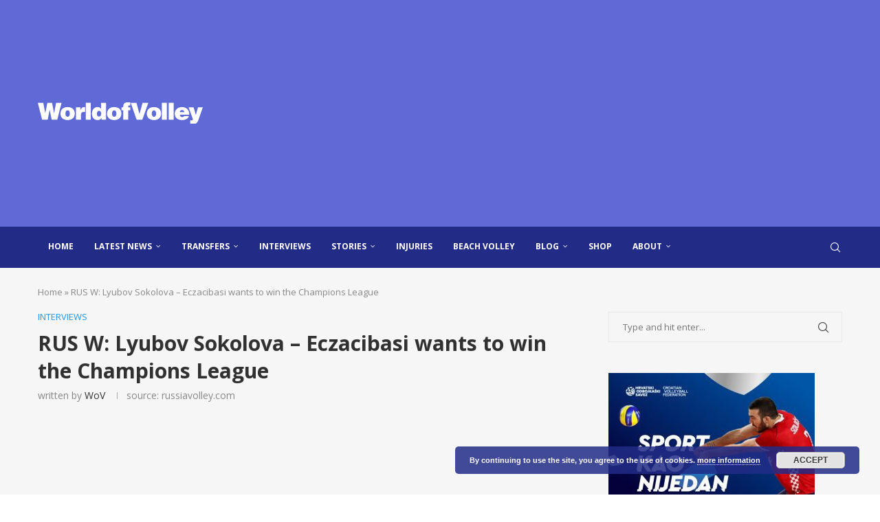

--- FILE ---
content_type: text/html; charset=utf-8
request_url: https://www.google.com/recaptcha/api2/aframe
body_size: 268
content:
<!DOCTYPE HTML><html><head><meta http-equiv="content-type" content="text/html; charset=UTF-8"></head><body><script nonce="tc5ke8Xc6bzvZNXH5AK3DA">/** Anti-fraud and anti-abuse applications only. See google.com/recaptcha */ try{var clients={'sodar':'https://pagead2.googlesyndication.com/pagead/sodar?'};window.addEventListener("message",function(a){try{if(a.source===window.parent){var b=JSON.parse(a.data);var c=clients[b['id']];if(c){var d=document.createElement('img');d.src=c+b['params']+'&rc='+(localStorage.getItem("rc::a")?sessionStorage.getItem("rc::b"):"");window.document.body.appendChild(d);sessionStorage.setItem("rc::e",parseInt(sessionStorage.getItem("rc::e")||0)+1);localStorage.setItem("rc::h",'1764026763597');}}}catch(b){}});window.parent.postMessage("_grecaptcha_ready", "*");}catch(b){}</script></body></html>

--- FILE ---
content_type: text/css; charset=utf-8
request_url: https://worldofvolley.com/wp-content/cache/min/1/wp-content/themes/soledad/css/social-counter.css?ver=1758459406
body_size: 766
content:
.penci-socialCT-wrap .penci-socialCT-item.penci-social-member a{background-color:#e2725c}.penci-socialCT-wrap .penci-socialCT-item.penci-social-foursquare a{background-color:#0d9ed1}.penci-socialCT-wrap .penci-socialCT-item.penci-social-px500 a{background-color:#00aeef}.penci-socialCT-wrap .penci-socialCT-item.penci-social-mixcloud a{background-color:#589fc3}.penci-socialCT-wrap .penci-socialCT-item.penci-social-goodreads a{background-color:#a06e0a}.penci-socialCT-wrap .penci-socialCT-item.penci-social-posts a{background-color:#1abc9c}.penci-socialCT-wrap .penci-socialCT-item.penci-social-comments a{background-color:#9b59b6}.penci-socialCT-wrap:not(.columns-1){display:flex;flex-wrap:wrap;margin-left:-5px;margin-right:-5px}.penci-socialCT-wrap:not(.columns-1) .penci-socialCT-item{flex:0 0 auto;padding-left:5px;padding-right:5px}.penci-socialCT-wrap.columns-2 .penci-socialCT-item{width:50%}.penci-socialCT-wrap.columns-3 .penci-socialCT-item{width:33.3333333333%}.penci-socialCT-wrap.columns-4 .penci-socialCT-item{width:25%}.penci-socialCT-wrap.columns-5 .penci-socialCT-item{width:20%}.penci-socialCT-wrap.columns-6 .penci-socialCT-item{width:16.6666666667%}.penci-socialCT-wrap.penci-socialCT-s7 .penci-socialCT-item{overflow:visible}.penci-socialCT-wrap.penci-socialCT-s7 .penci-socialCT-item a{background:transparent!important;border:1px solid var(--pcborder-cl);color:var(--pcheading-cl);box-shadow:0 1px 2px rgba(0,0,0,.08)}.penci-socialCT-wrap.penci-socialCT-s7 .penci-socialCT-item a:hover{background:rgba(55,55,55,.05)!important}.penci-socialCT-wrap.penci-socialCT-s7 .penci-social-number{margin-right:5px;font-weight:700}.penci-socialCT-wrap.penci-socialCT-s7 .penci-social-info-text{color:var(--pctext-cl)}.penci-socialCT-wrap.penci-socialCT-s8 .penci-socialCT-item span,.penci-socialCT-wrap.penci-socialCT-s9 .penci-socialCT-item span{display:block;text-align:center}.penci-socialCT-wrap.penci-socialCT-s8 .penci-socialCT-item span i,.penci-socialCT-wrap.penci-socialCT-s9 .penci-socialCT-item span i{display:block;margin-right:0;font-size:28px;line-height:1.2}.penci-socialCT-wrap.penci-socialCT-s8 .penci-socialCT-item .penci-social-number,.penci-socialCT-wrap.penci-socialCT-s9 .penci-socialCT-item .penci-social-number{font-weight:700;font-size:18px;margin-top:5px;margin-bottom:5px}.penci-socialCT-wrap.penci-socialCT-s8 .penci-socialCT-item .penci-social-info-text,.penci-socialCT-wrap.penci-socialCT-s9 .penci-socialCT-item .penci-social-info-text{font-size:11px;opacity:.5}.penci-socialCT-wrap.penci-socialCT-s8 .penci-socialCT-item a,.penci-socialCT-wrap.penci-socialCT-s9 .penci-socialCT-item a{justify-content:center;text-decoration:none;padding-top:10px;padding-bottom:10px}.penci-socialCT-wrap.penci-socialCT-s8{margin-left:0;margin-right:0}.penci-socialCT-wrap.penci-socialCT-s8 .penci-socialCT-item{padding-left:0;padding-right:0;margin-bottom:-1px;margin-right:-1px}.penci-socialCT-wrap.penci-socialCT-s8 .penci-socialCT-item .penci-social-info-text{color:var(--pctext-cl)}.penci-socialCT-wrap.penci-socialCT-s8 .penci-socialCT-item a{background:transparent!important;border:1px solid var(--pcborder-cl);color:var(--pcheading-cl)}.penci-socialCT-wrap.penci-socialCT-s8 .penci-socialCT-item a:hover{background-color:rgba(55,55,55,.05)!important}.penci-socialCT-wrap.penci-socialCT-s9{margin-left:-2px;margin-right:-2px}.penci-socialCT-wrap.penci-socialCT-s9 .penci-socialCT-item{padding-left:2px;padding-right:2px;margin-bottom:4px}.penci-social-textcolored .penci-social-member i{color:#e2725c}.penci-social-textcolored .penci-social-foursquare i{color:#0d9ed1}.penci-social-textcolored .penci-social-px500 i{color:#00aeef}.penci-social-textcolored .penci-social-mixcloud i{color:#589fc3}.penci-social-textcolored .penci-social-goodreads i{color:#a06e0a}.penci-social-textcolored .penci-social-posts i{color:#1abc9c}.penci-social-textcolored .penci-social-comments i{color:#9b59b6}

--- FILE ---
content_type: image/svg+xml
request_url: https://worldofvolley.com/wp-content/uploads/2021/06/wov-logo.svg
body_size: 2404
content:
<?xml version="1.0" encoding="utf-8"?>
<!-- Generator: Adobe Illustrator 16.0.0, SVG Export Plug-In . SVG Version: 6.00 Build 0)  -->
<!DOCTYPE svg PUBLIC "-//W3C//DTD SVG 1.1//EN" "http://www.w3.org/Graphics/SVG/1.1/DTD/svg11.dtd">
<svg version="1.1" id="Layer_1" xmlns="http://www.w3.org/2000/svg" xmlns:xlink="http://www.w3.org/1999/xlink" x="0px" y="0px"
	 width="180px" height="22.95px" viewBox="0 0 180 22.95" enable-background="new 0 0 180 22.95" xml:space="preserve">
<g>
	<polygon fill-rule="evenodd" clip-rule="evenodd" fill="#FFFFFF" points="15.49,0.477 10.389,0.477 8.139,11.612 8.084,11.612 
		5.965,0.477 0,0.477 4.685,18.495 10.753,18.495 12.9,8.035 12.952,8.035 15.123,18.495 21.193,18.495 25.877,0.477 19.914,0.477 
		17.793,11.612 17.74,11.612 	"/>
	<path fill-rule="evenodd" clip-rule="evenodd" fill="#FFFFFF" d="M24.71,12.089c0.016,1.495,0.364,2.743,1.044,3.749
		c0.682,1.006,1.608,1.762,2.778,2.271c1.17,0.506,2.493,0.761,3.974,0.763s2.806-0.252,3.976-0.763
		c1.17-0.509,2.097-1.285,2.776-2.329c0.682-1.044,1.031-2.365,1.047-3.967C40.28,9.745,39.583,8.1,38.208,6.88
		c-1.374-1.22-3.282-1.845-5.726-1.872c-2.352,0.009-4.226,0.621-5.623,1.832S24.746,9.801,24.71,12.089z M32.56,8.509
		c0.714-0.016,1.276,0.283,1.681,0.9c0.408,0.617,0.614,1.417,0.624,2.403c-0.007,1.233-0.216,2.136-0.628,2.709
		c-0.414,0.571-0.99,0.855-1.73,0.849c-0.704,0.007-1.271-0.277-1.698-0.849c-0.426-0.573-0.646-1.476-0.657-2.709
		c-0.005-0.504,0.065-1.01,0.211-1.512c0.146-0.504,0.395-0.925,0.747-1.265C31.46,8.698,31.944,8.521,32.56,8.509z"/>
	<path fill-rule="evenodd" clip-rule="evenodd" fill="#FFFFFF" d="M41.605,18.495h5.438v-4.529c0-1.397,0.281-2.389,0.842-2.977
		c0.56-0.587,1.395-0.871,2.509-0.853c0.185,0.002,0.371,0.021,0.563,0.057c0.191,0.034,0.378,0.065,0.563,0.092V5.083
		c-0.117-0.014-0.236-0.029-0.354-0.047s-0.236-0.027-0.354-0.027c-1.055-0.002-1.928,0.245-2.616,0.743
		c-0.688,0.499-1.222,1.26-1.596,2.284h-0.054V5.382h-4.941V18.495z"/>
	<rect x="52.333" y="0.477" fill-rule="evenodd" clip-rule="evenodd" fill="#FFFFFF" width="5.44" height="18.018"/>
	<path fill-rule="evenodd" clip-rule="evenodd" fill="#FFFFFF" d="M66.639,15.12c-0.869-0.038-1.449-0.364-1.741-0.974
		c-0.293-0.612-0.428-1.28-0.408-2.007c-0.016-0.765,0.143-1.462,0.475-2.097c0.334-0.632,0.943-0.97,1.83-1.008
		c0.889,0.036,1.503,0.36,1.842,0.97c0.343,0.612,0.505,1.298,0.489,2.061c0.016,0.794-0.164,1.496-0.536,2.099
		C68.216,14.769,67.566,15.086,66.639,15.12z M74.381,18.495V0.477h-5.438v6.23c-0.567-0.639-1.175-1.084-1.827-1.336
		c-0.65-0.252-1.404-0.374-2.259-0.362c-1.672,0.027-3.049,0.68-4.129,1.958s-1.641,3.017-1.676,5.222
		c0,1.249,0.231,2.376,0.695,3.38c0.463,1.003,1.156,1.802,2.078,2.394c0.923,0.592,2.073,0.896,3.449,0.909
		c0.864,0.011,1.625-0.145,2.286-0.464c0.66-0.319,1.303-0.873,1.931-1.662v1.75H74.381z"/>
	<path fill-rule="evenodd" clip-rule="evenodd" fill="#FFFFFF" d="M75.551,12.089c0.016,1.495,0.364,2.743,1.044,3.749
		c0.682,1.006,1.608,1.762,2.778,2.271c1.17,0.506,2.493,0.761,3.974,0.763s2.806-0.252,3.977-0.763
		c1.169-0.509,2.097-1.285,2.776-2.329c0.682-1.044,1.03-2.365,1.046-3.967C91.122,9.745,90.423,8.1,89.049,6.88
		c-1.375-1.22-3.283-1.845-5.727-1.872C80.971,5.017,79.097,5.629,77.7,6.84S75.587,9.801,75.551,12.089z M83.402,8.509
		c0.713-0.016,1.275,0.283,1.681,0.9c0.407,0.617,0.614,1.417,0.623,2.403c-0.007,1.233-0.216,2.136-0.628,2.709
		c-0.414,0.571-0.99,0.855-1.73,0.849c-0.704,0.007-1.271-0.277-1.698-0.849c-0.426-0.573-0.646-1.476-0.657-2.709
		c-0.005-0.504,0.065-1.01,0.211-1.512c0.146-0.504,0.395-0.925,0.747-1.265C82.301,8.698,82.785,8.521,83.402,8.509z"/>
	<path fill-rule="evenodd" clip-rule="evenodd" fill="#FFFFFF" d="M98.567,5.382c-0.048-0.688-0.003-1.181,0.135-1.48
		c0.137-0.299,0.38-0.481,0.731-0.547c0.349-0.065,0.818-0.09,1.408-0.077V0.002h-2.328c-1.162-0.02-2.141,0.104-2.938,0.367
		c-0.794,0.263-1.396,0.783-1.807,1.562c-0.409,0.776-0.616,1.928-0.616,3.452H91.32v3.001h1.807v10.111h5.44V8.383h2.274V5.382
		H98.567z"/>
	<polygon fill-rule="evenodd" clip-rule="evenodd" fill="#FFFFFF" points="107.816,18.495 114.017,18.495 120.558,0.477 
		114.33,0.477 110.904,12.462 107.607,0.477 101.379,0.477 	"/>
	<path fill-rule="evenodd" clip-rule="evenodd" fill="#FFFFFF" d="M118.916,12.089c0.016,1.495,0.364,2.743,1.044,3.749
		c0.682,1.006,1.609,1.762,2.779,2.271c1.17,0.506,2.495,0.761,3.973,0.763c1.481,0.002,2.806-0.252,3.977-0.763
		c1.17-0.509,2.097-1.285,2.776-2.329c0.682-1.044,1.03-2.365,1.046-3.967c-0.024-2.067-0.722-3.712-2.097-4.932
		c-1.375-1.22-3.283-1.845-5.727-1.872c-2.352,0.009-4.226,0.621-5.623,1.832C119.667,8.05,118.952,9.801,118.916,12.089z
		 M126.766,8.509c0.713-0.016,1.275,0.283,1.683,0.9c0.405,0.617,0.614,1.417,0.621,2.403c-0.007,1.233-0.216,2.136-0.628,2.709
		c-0.414,0.571-0.99,0.855-1.73,0.849c-0.704,0.007-1.271-0.277-1.698-0.849c-0.426-0.573-0.646-1.476-0.657-2.709
		c-0.004-0.504,0.065-1.01,0.212-1.512c0.146-0.504,0.394-0.925,0.747-1.265C125.666,8.698,126.15,8.521,126.766,8.509z"/>
	<rect x="135.325" y="0.477" fill-rule="evenodd" clip-rule="evenodd" fill="#FFFFFF" width="5.438" height="18.018"/>
	<rect x="142.801" y="0.477" fill-rule="evenodd" clip-rule="evenodd" fill="#FFFFFF" width="5.438" height="18.018"/>
	<path fill-rule="evenodd" clip-rule="evenodd" fill="#FFFFFF" d="M165.294,13.113c0.017-2.417-0.684-4.363-2.097-5.836
		c-1.413-1.472-3.399-2.228-5.963-2.268c-1.478,0.007-2.801,0.297-3.966,0.871c-1.168,0.576-2.088,1.388-2.766,2.441
		s-1.023,2.299-1.037,3.744c0.016,1.469,0.362,2.711,1.044,3.721c0.682,1.011,1.606,1.777,2.776,2.3
		c1.17,0.52,2.495,0.783,3.976,0.785c1.083,0.007,2.14-0.126,3.177-0.4c1.037-0.272,1.949-0.727,2.734-1.361
		c0.787-0.633,1.345-1.489,1.676-2.565h-5.204c-0.202,0.388-0.483,0.676-0.844,0.867c-0.36,0.188-0.761,0.285-1.199,0.283
		c-0.742-0.01-1.372-0.245-1.888-0.707c-0.518-0.461-0.787-1.087-0.808-1.874H165.294z M154.907,10.464
		c0.005-0.711,0.223-1.264,0.659-1.667s1.064-0.608,1.879-0.614c0.664,0.02,1.224,0.25,1.688,0.688
		c0.461,0.441,0.702,0.97,0.722,1.593H154.907z"/>
	<path fill-rule="evenodd" clip-rule="evenodd" fill="#FFFFFF" d="M169.982,5.382h-5.47l4.5,11.938
		c0.283,0.716,0.306,1.22,0.071,1.51c-0.233,0.288-0.771,0.43-1.615,0.419c-0.182-0.002-0.366-0.005-0.551-0.014
		c-0.188-0.007-0.378-0.012-0.574-0.012v3.625c0.223,0.005,0.551,0.022,0.988,0.052c0.438,0.029,0.911,0.046,1.419,0.05
		c1.582,0.009,2.786-0.15,3.609-0.481c0.823-0.328,1.458-0.885,1.903-1.665c0.448-0.778,0.894-1.841,1.344-3.182L180,5.382h-5.233
		l-2.38,8.084L169.982,5.382z"/>
</g>
</svg>
